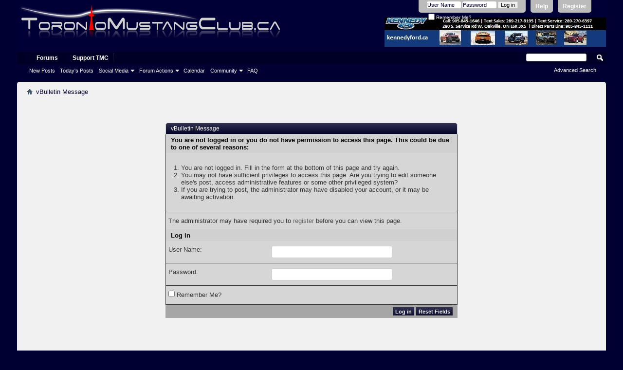

--- FILE ---
content_type: text/html; charset=ISO-8859-1
request_url: http://www.torontomustangclub.ca/forums/showthread.php?19727-WNNOTC%EF%BF%BD%EF%BF%BD%EF%BF%BD&s=61637942754ee0a18ea5b8bd501506b7&p=431911&highlight=
body_size: 7153
content:
<!DOCTYPE html PUBLIC "-//W3C//DTD XHTML 1.0 Transitional//EN" "http://www.w3.org/TR/xhtml1/DTD/xhtml1-transitional.dtd">
<html xmlns="http://www.w3.org/1999/xhtml" dir="ltr" lang="en" id="vbulletin_html">
<head>
	<meta http-equiv="Content-Type" content="text/html; charset=ISO-8859-1" />
<meta id="e_vb_meta_bburl" name="vb_meta_bburl" content="https://www.torontomustangclub.ca/forums" />
<base href="https://www.torontomustangclub.ca/forums/" /><!--[if IE]></base><![endif]-->
<meta name="generator" content="vBulletin 4.2.5" />
<meta http-equiv="X-UA-Compatible" content="IE=9" />

	<link rel="Shortcut Icon" href="favicon.ico" type="image/x-icon" />


		<meta name="keywords" content="toronto muscule car,northern ontario mustang club,toronto mustang club,Ontario mustang club,toronto mustang forum,s197,s550,sn95,s550,cobra,gt500,gt,toronto mustang events,toronto mustang chat,greater toronto area mustang club" />
		<meta name="description" content="Toronto Mustang Club in Toronto, Ontario, is all about Fun, Friendship and Mustangs - both online and in person at events." />





	
		<script type="text/javascript" src="http://ajax.googleapis.com/ajax/libs/yui/2.9.0/build/yuiloader-dom-event/yuiloader-dom-event.js"></script>
	

<script type="text/javascript">
<!--
	if (typeof YAHOO === 'undefined') // Load ALL YUI Local
	{
		document.write('<script type="text/javascript" src="clientscript/yui/yuiloader-dom-event/yuiloader-dom-event.js?v=425"><\/script>');
		document.write('<script type="text/javascript" src="clientscript/yui/connection/connection-min.js?v=425"><\/script>');
		var yuipath = 'clientscript/yui';
		var yuicombopath = '';
		var remoteyui = false;
	}
	else	// Load Rest of YUI remotely (where possible)
	{
		var yuipath = 'http://ajax.googleapis.com/ajax/libs/yui/2.9.0/build';
		var yuicombopath = '';
		var remoteyui = true;
		if (!yuicombopath)
		{
			document.write('<script type="text/javascript" src="http://ajax.googleapis.com/ajax/libs/yui/2.9.0/build/connection/connection-min.js?v=425"><\/script>');
		}
	}
	var SESSIONURL = "s=55e844ded742ec3672c36a558188093c&";
	var SECURITYTOKEN = "guest";
	var IMGDIR_MISC = "images/misc";
	var IMGDIR_BUTTON = "images/buttons";
	var vb_disable_ajax = parseInt("0", 10);
	var SIMPLEVERSION = "425";
	var BBURL = "https://www.torontomustangclub.ca/forums";
	var LOGGEDIN = 0 > 0 ? true : false;
	var THIS_SCRIPT = "showthread";
	var RELPATH = "showthread.php?19727-WNNOTC%EF%BF%BD%EF%BF%BD%EF%BF%BD&amp;p=431911&amp;highlight=";
	var PATHS = {
		forum : "",
		cms   : "",
		blog  : ""
	};
	var AJAXBASEURL = "http://www.torontomustangclub.ca/forums/";
// -->
</script>
<script type="text/javascript" src="https://www.torontomustangclub.ca/forums/clientscript/vbulletin-core.js?v=425"></script>





	<link rel="stylesheet" type="text/css" href="css.php?styleid=32&amp;langid=1&amp;d=1654538408&amp;td=ltr&amp;sheet=bbcode.css,editor.css,popupmenu.css,reset-fonts.css,vbulletin.css,vbulletin-chrome.css,vbulletin-formcontrols.css," />

	<!--[if lt IE 8]>
	<link rel="stylesheet" type="text/css" href="css.php?styleid=32&amp;langid=1&amp;d=1654538408&amp;td=ltr&amp;sheet=popupmenu-ie.css,vbulletin-ie.css,vbulletin-chrome-ie.css,vbulletin-formcontrols-ie.css,editor-ie.css" />
	<![endif]-->


        <!-- App Indexing for Google Search -->
        <link href="android-app://com.quoord.tapatalkpro.activity/tapatalk/www.torontomustangclub.ca/forums?location=post&fid=21&tid=19727&pid=431911&channel=google-indexing" rel="alternate" />
        <link href="ios-app://307880732/tapatalk/www.torontomustangclub.ca/forums?location=post&fid=21&tid=19727&pid=431911&channel=google-indexing" rel="alternate" />
        
        <link href="/home/tmcmusta/public_html/forums/mobiquo/smartbanner/manifest.json" rel="manifest">
        
        <meta name="apple-itunes-app" content="app-id=307880732, affiliate-data=at=10lR7C, app-argument=tapatalk://www.torontomustangclub.ca/forums?location=post&fid=21&tid=19727&pid=431911" />
        
	<meta name="robots" content="noindex,follow" />

	<title>Toronto Mustang Club</title>
	
	<script type="text/javascript" src="clientscript/vbulletin_md5.js?v=425"></script>

	
<link rel="stylesheet" type="text/css" href="css.php?styleid=32&amp;langid=1&amp;d=1654538408&amp;td=ltr&amp;sheet=additional.css" />

<script type="text/javascript"> 
var _gaq = _gaq || [];
_gaq.push(['_setAccount', 'G-XP7NSWRY1J']);
_gaq.push(['_trackPageview']);
(function() {
var ga = document.createElement('script'); ga.type = 'text/javascript'; ga.async = true;
ga.src = ('https:' == document.location.protocol ? 'https://ssl' : 'http://www') + '.google-analytics.com/ga.js';
var s = document.getElementsByTagName('script')[0]; s.parentNode.insertBefore(ga, s);
})();
</script>
</head>
<body>

<div class="above_body"> <!-- closing tag is in template navbar -->
<div id="header" class="floatcontainer doc_header">
	<div><a name="top" href="forum.php?s=55e844ded742ec3672c36a558188093c" class="logo-image"><img src="images/misc/vbulletin4_logo.png" alt="Toronto Mustang Club - Powered by vBulletin" /></a></div>
	<div id="toplinks" class="toplinks">
		
			<ul class="nouser">
			
				<li><a href="register.php?s=55e844ded742ec3672c36a558188093c" rel="nofollow">Register</a></li>
			
				<li><a rel="help" href="faq.php?s=55e844ded742ec3672c36a558188093c">Help</a></li>
				<li>
			<script type="text/javascript" src="clientscript/vbulletin_md5.js?v=425"></script>
			<form id="navbar_loginform" action="login.php?s=55e844ded742ec3672c36a558188093c&amp;do=login" method="post" onsubmit="md5hash(vb_login_password, vb_login_md5password, vb_login_md5password_utf, 0)">
				<fieldset id="logindetails" class="logindetails">
					<div>
						<div>
					<input type="text" class="textbox default-value" name="vb_login_username" id="navbar_username" size="10" accesskey="u" tabindex="101" value="User Name" />
					<input type="password" class="textbox" tabindex="102" name="vb_login_password" id="navbar_password" size="10" />
					<input type="text" class="textbox default-value" tabindex="102" name="vb_login_password_hint" id="navbar_password_hint" size="10" value="Password" style="display:none;" />
					<input type="submit" class="loginbutton" tabindex="104" value="Log in" title="Enter your username and password in the boxes provided to login, or click the 'register' button to create a profile for yourself." accesskey="s" />
						</div>
					</div>
				</fieldset>
				<div id="remember" class="remember">
					<label for="cb_cookieuser_navbar"><input type="checkbox" name="cookieuser" value="1" id="cb_cookieuser_navbar" class="cb_cookieuser_navbar" accesskey="c" tabindex="103" /> Remember Me?</label>
				</div>

				<input type="hidden" name="s" value="55e844ded742ec3672c36a558188093c" />
				<input type="hidden" name="securitytoken" value="guest" />
				<input type="hidden" name="do" value="login" />
				<input type="hidden" name="vb_login_md5password" />
				<input type="hidden" name="vb_login_md5password_utf" />
			</form>
			<script type="text/javascript">
			YAHOO.util.Dom.setStyle('navbar_password_hint', "display", "inline");
			YAHOO.util.Dom.setStyle('navbar_password', "display", "none");
			vB_XHTML_Ready.subscribe(function()
			{
			//
				YAHOO.util.Event.on('navbar_username', "focus", navbar_username_focus);
				YAHOO.util.Event.on('navbar_username', "blur", navbar_username_blur);
				YAHOO.util.Event.on('navbar_password_hint', "focus", navbar_password_hint);
				YAHOO.util.Event.on('navbar_password', "blur", navbar_password);
			});
			
			function navbar_username_focus(e)
			{
			//
				var textbox = YAHOO.util.Event.getTarget(e);
				if (textbox.value == 'User Name')
				{
				//
					textbox.value='';
					textbox.style.color='#000000';
				}
			}

			function navbar_username_blur(e)
			{
			//
				var textbox = YAHOO.util.Event.getTarget(e);
				if (textbox.value == '')
				{
				//
					textbox.value='User Name';
					textbox.style.color='rgb(0, 0, 48)';
				}
			}
			
			function navbar_password_hint(e)
			{
			//
				var textbox = YAHOO.util.Event.getTarget(e);
				
				YAHOO.util.Dom.setStyle('navbar_password_hint', "display", "none");
				YAHOO.util.Dom.setStyle('navbar_password', "display", "inline");
				YAHOO.util.Dom.get('navbar_password').focus();
			}

			function navbar_password(e)
			{
			//
				var textbox = YAHOO.util.Event.getTarget(e);
				
				if (textbox.value == '')
				{
					YAHOO.util.Dom.setStyle('navbar_password_hint', "display", "inline");
					YAHOO.util.Dom.setStyle('navbar_password', "display", "none");
				}
			}
			</script>
				</li>
				
			</ul>
		
	</div>
	<div class="ad_global_header">
		<br>
<br>
<br>
<div align="right"><a href="http://www.kennedyford.ca" target="_blank"><img src="http://www.torontomustangclub.ca/forums/images/kennedyfordbanner.jpg" border="0" alt="Kennedy Ford SVT"/></a></div>



		

	</div>
	<hr />
</div>

<div id="navbar" class="navbar">
	<ul id="navtabs" class="navtabs floatcontainer">
		
		
	
		<li class="selected" id="vbtab_forum">
			<a class="navtab" href="forum.php?s=55e844ded742ec3672c36a558188093c">Forums</a>
		</li>
		
		
			<ul class="floatcontainer">
				
					
						
							<li id="vbflink_newposts"><a href="search.php?s=55e844ded742ec3672c36a558188093c&amp;do=getnew&amp;contenttype=vBForum_Post">New Posts</a></li>
						
					
				
					
						
							<li id="vbqlink_posts"><a href="search.php?s=55e844ded742ec3672c36a558188093c&amp;do=getdaily&amp;contenttype=vBForum_Post">Today's Posts</a></li>
						
					
				
					
						<li class="popupmenu" id="menu_ndky_592">
							<a href="javascript://" class="popupctrl">Social Media</a>
							<ul class="popupbody popuphover">
								
									<li id="link_njgw_283"><a target="_blank" href="https://www.instagram.com/torontomustangclub.ca/">Instagram</a></li>
								
									<li id="link_ndky_838"><a target="_blank" href="https://www.facebook.com/groups/928860419357039">Facebook</a></li>
								
									<li id="link_ndky_283"><a target="_blank" href="http://www.twitter.com/torontomustangs/">Twitter</a></li>
								
							</ul>
						</li>
					
				
					
						<li class="popupmenu" id="vbmenu_actions">
							<a href="javascript://" class="popupctrl">Forum Actions</a>
							<ul class="popupbody popuphover">
								
									<li id="vbalink_mfr"><a href="forumdisplay.php?s=55e844ded742ec3672c36a558188093c&amp;do=markread&amp;markreadhash=guest">Mark Forums Read</a></li>
								
							</ul>
						</li>
					
				
					
						
					
				
					
						
							<li id="vbflink_calendar"><a href="calendar.php?s=55e844ded742ec3672c36a558188093c">Calendar</a></li>
						
					
				
					
						<li class="popupmenu" id="menu_ndiy_634">
							<a href="javascript://" class="popupctrl">Community</a>
							<ul class="popupbody popuphover">
								
									<li id="link_ndiy_111"><a href="album.php">Album</a></li>
								
									<li id="link_ndiy_431"><a href="profile.php?do=buddylist">Friends & Contacts</a></li>
								
									<li id="link_ndiy_820"><a href="memberlist.php">Member List</a></li>
								
							</ul>
						</li>
					
				
					
						
							<li id="vbflink_faq"><a href="faq.php?s=55e844ded742ec3672c36a558188093c">FAQ</a></li>
						
					
				
			</ul>
		

	
		<li  id="tab_mtq3_677">
			<a target="_blank" class="navtab" href="payments.php">Support TMC</a>
		</li>
		
		

		
	</ul>
	
		<div id="globalsearch" class="globalsearch">
			<form action="search.php?s=55e844ded742ec3672c36a558188093c&amp;do=process" method="post" id="navbar_search" class="navbar_search">
				
				<input type="hidden" name="securitytoken" value="guest" />
				<input type="hidden" name="do" value="process" />
				<span class="textboxcontainer"><span><input type="text" value="" name="query" class="textbox" tabindex="99"/></span></span>
				<span class="buttoncontainer"><span><input type="image" class="searchbutton" src="images/buttons/search.png" name="submit" onclick="document.getElementById('navbar_search').submit;" tabindex="100"/></span></span>
			</form>
			<ul class="navbar_advanced_search">
				<li><a href="search.php?s=55e844ded742ec3672c36a558188093c" accesskey="4">Advanced Search</a></li>
				
			</ul>
		</div>
	
</div>
</div><!-- closing div for above_body -->

<div class="body_wrapper">
<div id="breadcrumb" class="breadcrumb">
	<ul class="floatcontainer">
		<li class="navbithome"><a href="index.php?s=55e844ded742ec3672c36a558188093c" accesskey="1"><img src="images/misc/navbit-home.png" alt="Home" /></a></li>
		
		
	<li class="navbit lastnavbit"><span>vBulletin Message</span></li>

	</ul>
	<hr />
</div>








<div class="standard_error">
	<h2 class="blockhead">vBulletin Message</h2>
	
		<form class="block vbform"  method="post" action="login.php?do=login" onsubmit="md5hash(vb_login_password, vb_login_md5password, vb_login_md5password_utf, 0)">	
			<input type="hidden" name="do" value="login" />
			<input type="hidden" name="vb_login_md5password" value="" />		
			<input type="hidden" name="vb_login_md5password_utf" value="" />
			<input type="hidden" name="s" value="55e844ded742ec3672c36a558188093c" />
			<input type="hidden" name="securitytoken" value="guest" />			
			
		
			
				
					<input type="hidden" name="url" value="/forums/showthread.php?19727-WNNOTC%EF%BF%BD%EF%BF%BD%EF%BF%BD&amp;p=431911&amp;highlight=" />
				
				<div class="blockbody formcontrols">
					
					<h3 class="blocksubhead">You are not logged in or you do not have permission to access this page. This could be due to one of several reasons:</h3>
					<div class="blockrow restore">
						<ol>
							<li>You are not logged in. Fill in the form at the bottom of this page and try again.</li>
							<li>You may not have sufficient privileges to access this page. Are you trying to edit someone else's post, access administrative features or some other privileged system?</li>
							<li>If you are trying to post, the administrator may have disabled your account, or it may be awaiting activation.</li>
						</ol>
					</div>
					
					<p class="blockrow">The administrator may have required you to <a href="register.php?s=55e844ded742ec3672c36a558188093c&amp;" rel="nofollow">register</a> before you can view this page.</p>
					
					<h3 class="blocksubhead">Log in</h3>		
					<div class="blockrow">
						<label for="vb_login_username">User Name:</label>
						<input type="text" class="primary textbox" id="vb_login_username" name="vb_login_username" accesskey="u" tabindex="1" />
					</div>
					<div class="blockrow">			
						<label for="vb_login_password">Password:</label>
						<input type="password" class="primary textbox" id="vb_login_password" name="vb_login_password" tabindex="1" />
					</div>
					<div class="blockrow singlecheck">
						<label for="cb_cookieuser"><input type="checkbox" name="cookieuser" id="cb_cookieuser" value="1" tabindex="1" /> Remember Me?</label>
					</div>
					
				</div>
				<div class="blockfoot actionbuttons">
					<div class="group">
						<input type="submit" class="button" value="Log in" accesskey="s" tabindex="1" />
						<input type="reset" class="button" value="Reset Fields" accesskey="r" tabindex="1" />
					</div>
				</div>
			
	</form>		
	
</div>

<div class="clear"></div>
<div class="navpopupmenu popupmenu nohovermenu" id="navpopup">
	
		<a href="javascript://" class="popupctrl"><span class="ctrlcontainer">Quick Navigation</span></a>
	
	<ul class="navpopupbody popupbody popuphover">
		
		<li class="optionlabel">Site Areas</li>
		<li><a href="usercp.php?s=55e844ded742ec3672c36a558188093c">Settings</a></li>
		<li><a href="private.php?s=55e844ded742ec3672c36a558188093c">Private Messages</a></li>
		<li><a href="subscription.php?s=55e844ded742ec3672c36a558188093c">Subscriptions</a></li>
		<li><a href="online.php?s=55e844ded742ec3672c36a558188093c">Who's Online</a></li>
		<li><a href="search.php?s=55e844ded742ec3672c36a558188093c">Search Forums</a></li>
		<li><a href="forum.php?s=55e844ded742ec3672c36a558188093c">Forums Home</a></li>
		
			<li class="optionlabel">Forums</li>
			
		
			
				<li><a href="forumdisplay.php?44-In-Memoriam&amp;s=55e844ded742ec3672c36a558188093c">In Memoriam</a>
					<ol class="d1">
						
		
			
				<li><a href="forumdisplay.php?35-Gone-but-never-forgotten&amp;s=55e844ded742ec3672c36a558188093c">Gone, but never forgotten</a></li>
			
		
			
					</ol>
				</li>
			
		
			
				<li><a href="forumdisplay.php?13-TMC-Events&amp;s=55e844ded742ec3672c36a558188093c">TMC Events</a>
					<ol class="d1">
						
		
			
				<li><a href="forumdisplay.php?14-Club-Events&amp;s=55e844ded742ec3672c36a558188093c">Club Events</a></li>
			
		
			
				<li><a href="forumdisplay.php?21-Other-Events&amp;s=55e844ded742ec3672c36a558188093c">Other Events</a></li>
			
		
			
					</ol>
				</li>
			
		
			
				<li><a href="forumdisplay.php?16-Buy-and-Sell&amp;s=55e844ded742ec3672c36a558188093c">Buy and Sell</a>
					<ol class="d1">
						
		
			
				<li><a href="forumdisplay.php?17-Used-Parts&amp;s=55e844ded742ec3672c36a558188093c">Used Parts</a></li>
			
		
			
				<li><a href="forumdisplay.php?18-Used-Rides&amp;s=55e844ded742ec3672c36a558188093c">Used Rides</a></li>
			
		
			
				<li><a href="forumdisplay.php?19-Looking-To-Buy-Rent&amp;s=55e844ded742ec3672c36a558188093c">Looking To Buy / Rent</a></li>
			
		
			
				<li><a href="forumdisplay.php?20-Other-Stuff-To-Sell&amp;s=55e844ded742ec3672c36a558188093c">Other Stuff To Sell</a></li>
			
		
			
					</ol>
				</li>
			
		
			
				<li><a href="forumdisplay.php?50-Toronto-Muscle-Cars-Trucks-And-Motorcycles&amp;s=55e844ded742ec3672c36a558188093c">Toronto Muscle Cars, Trucks And Motorcycles</a>
					<ol class="d1">
						
		
			
				<li><a href="forumdisplay.php?51-Your-Muscle-Car&amp;s=55e844ded742ec3672c36a558188093c">Your Muscle Car</a></li>
			
		
			
				<li><a href="forumdisplay.php?56-Your-Motorcycle&amp;s=55e844ded742ec3672c36a558188093c">Your Motorcycle</a></li>
			
		
			
				<li><a href="forumdisplay.php?57-Your-Motorcycle-Pics&amp;s=55e844ded742ec3672c36a558188093c">Your Motorcycle Pics</a></li>
			
		
			
				<li><a href="forumdisplay.php?59-Your-Truck&amp;s=55e844ded742ec3672c36a558188093c">Your Truck</a></li>
			
		
			
				<li><a href="forumdisplay.php?60-Your-Truck-Pics&amp;s=55e844ded742ec3672c36a558188093c">Your Truck Pics</a></li>
			
		
			
					</ol>
				</li>
			
		
			
				<li><a href="forumdisplay.php?22-TMC-Partners&amp;s=55e844ded742ec3672c36a558188093c">TMC Partners</a>
					<ol class="d1">
						
		
			
				<li><a href="forumdisplay.php?64-Kennedy-Ford-SVT&amp;s=55e844ded742ec3672c36a558188093c">Kennedy Ford SVT</a></li>
			
		
			
				<li><a href="forumdisplay.php?58-Toxix-Detailing&amp;s=55e844ded742ec3672c36a558188093c">Toxix Detailing</a></li>
			
		
			
				<li><a href="forumdisplay.php?31-Club-Partners-General-Forum&amp;s=55e844ded742ec3672c36a558188093c">Club Partners General Forum</a>
					<ol class="d2">
						
		
			
				<li><a href="forumdisplay.php?66-Barone-Performance&amp;s=55e844ded742ec3672c36a558188093c">Barone Performance</a></li>
			
		
			
					</ol>
				</li>
			
		
			
					</ol>
				</li>
			
		
		
	</ul>
</div>
<div class="clear"></div>


<div id="footer" class="floatcontainer footer">

	<form action="forum.php" method="get" id="footer_select" class="footer_select">

		
			<select name="styleid" onchange="switch_id(this, 'style')">
				<optgroup label="Quick Style Chooser"><option class="hidden"></option></optgroup>
				
					
					<optgroup label="&nbsp;Standard Styles">
									
					
	<option value="1" class="" >-- Default Style</option>

	<option value="10" class="" >---- Black</option>

	<option value="33" class="" >---- Performance Red</option>

	<option value="35" class="" >------ Gotta Have It Green</option>

	<option value="32" class="" selected="selected">---- Kona Blue</option>

					
					</optgroup>
										
				
				
					
					<optgroup label="&nbsp;Mobile Styles">
					
					
	<option value="2" class="" >-- Default Mobile Style</option>

					
					</optgroup>
										
				
			</select>	
		
		
		
	</form>

	<ul id="footer_links" class="footer_links">
		
		<li><a href="http://www.torontomustangclub.ca">Toronto Mustang Club</a></li>
		
		
		<li><a href="archive/index.php?s=55e844ded742ec3672c36a558188093c">Archive</a></li>
		
		
		
		<li><a href="showthread.php?19727-WNNOTC%EF%BF%BD%EF%BF%BD%EF%BF%BD&amp;p=431911&amp;highlight=#top" onclick="document.location.hash='top'; return false;">Top</a></li>
	</ul>
	
	
	
	
	<script type="text/javascript">
	<!--
		// Main vBulletin Javascript Initialization
		vBulletin_init();
	//-->
	</script>
        
</div>
</div> <!-- closing div for body_wrapper -->

<br>
<div align="center"><A HREF="http://www.SiteUptime.com/">
<IMG SRC="http://www.siteuptime.com/images/Siteuptime-Button-Blue.gif" BORDER="0" WIDTH="88" HEIGHT="31" ALT="SiteUptime Web Site Monitoring Service">
</A>

<div class="below_body">
<div id="footer_time" class="shade footer_time">All times are GMT -4. The time now is <span class="time">02:38 PM</span>.</div>

<div id="footer_copyright" class="shade footer_copyright">
	<!-- Do not remove this copyright notice -->
	Powered by <a href="https://www.vbulletin.com" id="vbulletinlink">vBulletin&reg;</a> Version 4.2.5 <br />Copyright &copy; 2026 vBulletin Solutions Inc. All rights reserved. <br /><a href="http://glowhost.com" target="_blank">Web Hosting</a>
	<!-- Do not remove this copyright notice -->	
</div>
<div id="footer_morecopyright" class="shade footer_morecopyright">
	<!-- Do not remove cronimage or your scheduled tasks will cease to function -->
	
	<!-- Do not remove cronimage or your scheduled tasks will cease to function -->
	Feedback Buttons provided by 
		<a rel="nofollow" href="https://www.dragonbyte-tech.com/vbecommerce.php?productid=22&do=product&utm_source=torontomustangclub.ca&utm_campaign=product&utm_medium=Advanced%2BPost%2BThanks%2B%2F%2BLike&utm_content=Lite" target="_blank">Advanced Post Thanks / Like v3.6.3 (Lite)</a> -
		<a rel="nofollow" href="https://www.dragonbyte-tech.com/?utm_source=torontomustangclub.ca&utm_campaign=site&utm_medium=Advanced%2BPost%2BThanks%2B%2F%2BLike&utm_content=Lite" target="_blank">vBulletin Mods &amp; Addons</a> Copyright &copy; 2026 DragonByte Technologies Ltd.

	Toronto Mustang Club is not authorized or endorsed by the Ford Motor Company and is not affiliated with the Ford Motor Company or its related companies in any way. Ford® is a registered trademark of the Ford Motor Company
	
	

</div>
 

</div>
</body>
</html>